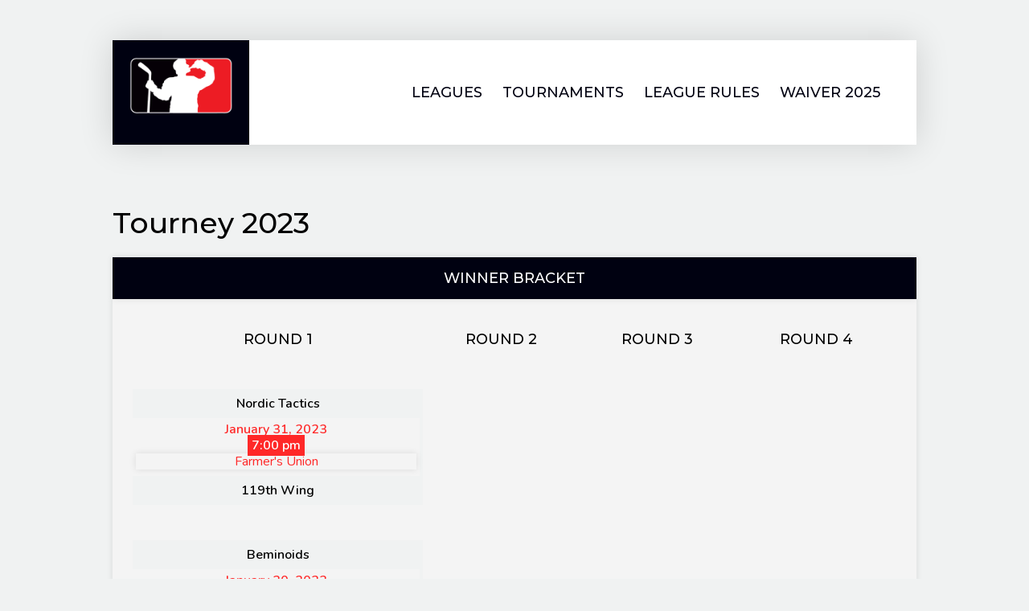

--- FILE ---
content_type: text/html; charset=UTF-8
request_url: http://www.hockeyfm.com/tourney-2023/
body_size: 8516
content:
<!DOCTYPE html>
<html lang="en">
<head>
<meta charset="UTF-8">
<meta name="viewport" content="width=device-width, initial-scale=1">
<link rel="profile" href="http://gmpg.org/xfn/11">
<link rel="pingback" href="http://www.hockeyfm.com/xmlrpc.php">
<title>Tourney 2023 &#8211; HockeyFM</title>
<meta name='robots' content='max-image-preview:large' />
<link rel='dns-prefetch' href='//fonts.googleapis.com' />
<link rel="alternate" type="application/rss+xml" title="HockeyFM &raquo; Feed" href="http://www.hockeyfm.com/feed/" />
<link rel="alternate" type="application/rss+xml" title="HockeyFM &raquo; Comments Feed" href="http://www.hockeyfm.com/comments/feed/" />
<script type="text/javascript">
/* <![CDATA[ */
window._wpemojiSettings = {"baseUrl":"https:\/\/s.w.org\/images\/core\/emoji\/15.0.3\/72x72\/","ext":".png","svgUrl":"https:\/\/s.w.org\/images\/core\/emoji\/15.0.3\/svg\/","svgExt":".svg","source":{"concatemoji":"http:\/\/www.hockeyfm.com\/wp-includes\/js\/wp-emoji-release.min.js?ver=6.6.4"}};
/*! This file is auto-generated */
!function(i,n){var o,s,e;function c(e){try{var t={supportTests:e,timestamp:(new Date).valueOf()};sessionStorage.setItem(o,JSON.stringify(t))}catch(e){}}function p(e,t,n){e.clearRect(0,0,e.canvas.width,e.canvas.height),e.fillText(t,0,0);var t=new Uint32Array(e.getImageData(0,0,e.canvas.width,e.canvas.height).data),r=(e.clearRect(0,0,e.canvas.width,e.canvas.height),e.fillText(n,0,0),new Uint32Array(e.getImageData(0,0,e.canvas.width,e.canvas.height).data));return t.every(function(e,t){return e===r[t]})}function u(e,t,n){switch(t){case"flag":return n(e,"\ud83c\udff3\ufe0f\u200d\u26a7\ufe0f","\ud83c\udff3\ufe0f\u200b\u26a7\ufe0f")?!1:!n(e,"\ud83c\uddfa\ud83c\uddf3","\ud83c\uddfa\u200b\ud83c\uddf3")&&!n(e,"\ud83c\udff4\udb40\udc67\udb40\udc62\udb40\udc65\udb40\udc6e\udb40\udc67\udb40\udc7f","\ud83c\udff4\u200b\udb40\udc67\u200b\udb40\udc62\u200b\udb40\udc65\u200b\udb40\udc6e\u200b\udb40\udc67\u200b\udb40\udc7f");case"emoji":return!n(e,"\ud83d\udc26\u200d\u2b1b","\ud83d\udc26\u200b\u2b1b")}return!1}function f(e,t,n){var r="undefined"!=typeof WorkerGlobalScope&&self instanceof WorkerGlobalScope?new OffscreenCanvas(300,150):i.createElement("canvas"),a=r.getContext("2d",{willReadFrequently:!0}),o=(a.textBaseline="top",a.font="600 32px Arial",{});return e.forEach(function(e){o[e]=t(a,e,n)}),o}function t(e){var t=i.createElement("script");t.src=e,t.defer=!0,i.head.appendChild(t)}"undefined"!=typeof Promise&&(o="wpEmojiSettingsSupports",s=["flag","emoji"],n.supports={everything:!0,everythingExceptFlag:!0},e=new Promise(function(e){i.addEventListener("DOMContentLoaded",e,{once:!0})}),new Promise(function(t){var n=function(){try{var e=JSON.parse(sessionStorage.getItem(o));if("object"==typeof e&&"number"==typeof e.timestamp&&(new Date).valueOf()<e.timestamp+604800&&"object"==typeof e.supportTests)return e.supportTests}catch(e){}return null}();if(!n){if("undefined"!=typeof Worker&&"undefined"!=typeof OffscreenCanvas&&"undefined"!=typeof URL&&URL.createObjectURL&&"undefined"!=typeof Blob)try{var e="postMessage("+f.toString()+"("+[JSON.stringify(s),u.toString(),p.toString()].join(",")+"));",r=new Blob([e],{type:"text/javascript"}),a=new Worker(URL.createObjectURL(r),{name:"wpTestEmojiSupports"});return void(a.onmessage=function(e){c(n=e.data),a.terminate(),t(n)})}catch(e){}c(n=f(s,u,p))}t(n)}).then(function(e){for(var t in e)n.supports[t]=e[t],n.supports.everything=n.supports.everything&&n.supports[t],"flag"!==t&&(n.supports.everythingExceptFlag=n.supports.everythingExceptFlag&&n.supports[t]);n.supports.everythingExceptFlag=n.supports.everythingExceptFlag&&!n.supports.flag,n.DOMReady=!1,n.readyCallback=function(){n.DOMReady=!0}}).then(function(){return e}).then(function(){var e;n.supports.everything||(n.readyCallback(),(e=n.source||{}).concatemoji?t(e.concatemoji):e.wpemoji&&e.twemoji&&(t(e.twemoji),t(e.wpemoji)))}))}((window,document),window._wpemojiSettings);
/* ]]> */
</script>
<style id='wp-emoji-styles-inline-css' type='text/css'>

	img.wp-smiley, img.emoji {
		display: inline !important;
		border: none !important;
		box-shadow: none !important;
		height: 1em !important;
		width: 1em !important;
		margin: 0 0.07em !important;
		vertical-align: -0.1em !important;
		background: none !important;
		padding: 0 !important;
	}
</style>
<link rel='stylesheet' id='wp-block-library-css' href='http://www.hockeyfm.com/wp-includes/css/dist/block-library/style.min.css?ver=6.6.4' type='text/css' media='all' />
<style id='classic-theme-styles-inline-css' type='text/css'>
/*! This file is auto-generated */
.wp-block-button__link{color:#fff;background-color:#32373c;border-radius:9999px;box-shadow:none;text-decoration:none;padding:calc(.667em + 2px) calc(1.333em + 2px);font-size:1.125em}.wp-block-file__button{background:#32373c;color:#fff;text-decoration:none}
</style>
<style id='global-styles-inline-css' type='text/css'>
:root{--wp--preset--aspect-ratio--square: 1;--wp--preset--aspect-ratio--4-3: 4/3;--wp--preset--aspect-ratio--3-4: 3/4;--wp--preset--aspect-ratio--3-2: 3/2;--wp--preset--aspect-ratio--2-3: 2/3;--wp--preset--aspect-ratio--16-9: 16/9;--wp--preset--aspect-ratio--9-16: 9/16;--wp--preset--color--black: #000000;--wp--preset--color--cyan-bluish-gray: #abb8c3;--wp--preset--color--white: #ffffff;--wp--preset--color--pale-pink: #f78da7;--wp--preset--color--vivid-red: #cf2e2e;--wp--preset--color--luminous-vivid-orange: #ff6900;--wp--preset--color--luminous-vivid-amber: #fcb900;--wp--preset--color--light-green-cyan: #7bdcb5;--wp--preset--color--vivid-green-cyan: #00d084;--wp--preset--color--pale-cyan-blue: #8ed1fc;--wp--preset--color--vivid-cyan-blue: #0693e3;--wp--preset--color--vivid-purple: #9b51e0;--wp--preset--gradient--vivid-cyan-blue-to-vivid-purple: linear-gradient(135deg,rgba(6,147,227,1) 0%,rgb(155,81,224) 100%);--wp--preset--gradient--light-green-cyan-to-vivid-green-cyan: linear-gradient(135deg,rgb(122,220,180) 0%,rgb(0,208,130) 100%);--wp--preset--gradient--luminous-vivid-amber-to-luminous-vivid-orange: linear-gradient(135deg,rgba(252,185,0,1) 0%,rgba(255,105,0,1) 100%);--wp--preset--gradient--luminous-vivid-orange-to-vivid-red: linear-gradient(135deg,rgba(255,105,0,1) 0%,rgb(207,46,46) 100%);--wp--preset--gradient--very-light-gray-to-cyan-bluish-gray: linear-gradient(135deg,rgb(238,238,238) 0%,rgb(169,184,195) 100%);--wp--preset--gradient--cool-to-warm-spectrum: linear-gradient(135deg,rgb(74,234,220) 0%,rgb(151,120,209) 20%,rgb(207,42,186) 40%,rgb(238,44,130) 60%,rgb(251,105,98) 80%,rgb(254,248,76) 100%);--wp--preset--gradient--blush-light-purple: linear-gradient(135deg,rgb(255,206,236) 0%,rgb(152,150,240) 100%);--wp--preset--gradient--blush-bordeaux: linear-gradient(135deg,rgb(254,205,165) 0%,rgb(254,45,45) 50%,rgb(107,0,62) 100%);--wp--preset--gradient--luminous-dusk: linear-gradient(135deg,rgb(255,203,112) 0%,rgb(199,81,192) 50%,rgb(65,88,208) 100%);--wp--preset--gradient--pale-ocean: linear-gradient(135deg,rgb(255,245,203) 0%,rgb(182,227,212) 50%,rgb(51,167,181) 100%);--wp--preset--gradient--electric-grass: linear-gradient(135deg,rgb(202,248,128) 0%,rgb(113,206,126) 100%);--wp--preset--gradient--midnight: linear-gradient(135deg,rgb(2,3,129) 0%,rgb(40,116,252) 100%);--wp--preset--font-size--small: 13px;--wp--preset--font-size--medium: 20px;--wp--preset--font-size--large: 36px;--wp--preset--font-size--x-large: 42px;--wp--preset--spacing--20: 0.44rem;--wp--preset--spacing--30: 0.67rem;--wp--preset--spacing--40: 1rem;--wp--preset--spacing--50: 1.5rem;--wp--preset--spacing--60: 2.25rem;--wp--preset--spacing--70: 3.38rem;--wp--preset--spacing--80: 5.06rem;--wp--preset--shadow--natural: 6px 6px 9px rgba(0, 0, 0, 0.2);--wp--preset--shadow--deep: 12px 12px 50px rgba(0, 0, 0, 0.4);--wp--preset--shadow--sharp: 6px 6px 0px rgba(0, 0, 0, 0.2);--wp--preset--shadow--outlined: 6px 6px 0px -3px rgba(255, 255, 255, 1), 6px 6px rgba(0, 0, 0, 1);--wp--preset--shadow--crisp: 6px 6px 0px rgba(0, 0, 0, 1);}:where(.is-layout-flex){gap: 0.5em;}:where(.is-layout-grid){gap: 0.5em;}body .is-layout-flex{display: flex;}.is-layout-flex{flex-wrap: wrap;align-items: center;}.is-layout-flex > :is(*, div){margin: 0;}body .is-layout-grid{display: grid;}.is-layout-grid > :is(*, div){margin: 0;}:where(.wp-block-columns.is-layout-flex){gap: 2em;}:where(.wp-block-columns.is-layout-grid){gap: 2em;}:where(.wp-block-post-template.is-layout-flex){gap: 1.25em;}:where(.wp-block-post-template.is-layout-grid){gap: 1.25em;}.has-black-color{color: var(--wp--preset--color--black) !important;}.has-cyan-bluish-gray-color{color: var(--wp--preset--color--cyan-bluish-gray) !important;}.has-white-color{color: var(--wp--preset--color--white) !important;}.has-pale-pink-color{color: var(--wp--preset--color--pale-pink) !important;}.has-vivid-red-color{color: var(--wp--preset--color--vivid-red) !important;}.has-luminous-vivid-orange-color{color: var(--wp--preset--color--luminous-vivid-orange) !important;}.has-luminous-vivid-amber-color{color: var(--wp--preset--color--luminous-vivid-amber) !important;}.has-light-green-cyan-color{color: var(--wp--preset--color--light-green-cyan) !important;}.has-vivid-green-cyan-color{color: var(--wp--preset--color--vivid-green-cyan) !important;}.has-pale-cyan-blue-color{color: var(--wp--preset--color--pale-cyan-blue) !important;}.has-vivid-cyan-blue-color{color: var(--wp--preset--color--vivid-cyan-blue) !important;}.has-vivid-purple-color{color: var(--wp--preset--color--vivid-purple) !important;}.has-black-background-color{background-color: var(--wp--preset--color--black) !important;}.has-cyan-bluish-gray-background-color{background-color: var(--wp--preset--color--cyan-bluish-gray) !important;}.has-white-background-color{background-color: var(--wp--preset--color--white) !important;}.has-pale-pink-background-color{background-color: var(--wp--preset--color--pale-pink) !important;}.has-vivid-red-background-color{background-color: var(--wp--preset--color--vivid-red) !important;}.has-luminous-vivid-orange-background-color{background-color: var(--wp--preset--color--luminous-vivid-orange) !important;}.has-luminous-vivid-amber-background-color{background-color: var(--wp--preset--color--luminous-vivid-amber) !important;}.has-light-green-cyan-background-color{background-color: var(--wp--preset--color--light-green-cyan) !important;}.has-vivid-green-cyan-background-color{background-color: var(--wp--preset--color--vivid-green-cyan) !important;}.has-pale-cyan-blue-background-color{background-color: var(--wp--preset--color--pale-cyan-blue) !important;}.has-vivid-cyan-blue-background-color{background-color: var(--wp--preset--color--vivid-cyan-blue) !important;}.has-vivid-purple-background-color{background-color: var(--wp--preset--color--vivid-purple) !important;}.has-black-border-color{border-color: var(--wp--preset--color--black) !important;}.has-cyan-bluish-gray-border-color{border-color: var(--wp--preset--color--cyan-bluish-gray) !important;}.has-white-border-color{border-color: var(--wp--preset--color--white) !important;}.has-pale-pink-border-color{border-color: var(--wp--preset--color--pale-pink) !important;}.has-vivid-red-border-color{border-color: var(--wp--preset--color--vivid-red) !important;}.has-luminous-vivid-orange-border-color{border-color: var(--wp--preset--color--luminous-vivid-orange) !important;}.has-luminous-vivid-amber-border-color{border-color: var(--wp--preset--color--luminous-vivid-amber) !important;}.has-light-green-cyan-border-color{border-color: var(--wp--preset--color--light-green-cyan) !important;}.has-vivid-green-cyan-border-color{border-color: var(--wp--preset--color--vivid-green-cyan) !important;}.has-pale-cyan-blue-border-color{border-color: var(--wp--preset--color--pale-cyan-blue) !important;}.has-vivid-cyan-blue-border-color{border-color: var(--wp--preset--color--vivid-cyan-blue) !important;}.has-vivid-purple-border-color{border-color: var(--wp--preset--color--vivid-purple) !important;}.has-vivid-cyan-blue-to-vivid-purple-gradient-background{background: var(--wp--preset--gradient--vivid-cyan-blue-to-vivid-purple) !important;}.has-light-green-cyan-to-vivid-green-cyan-gradient-background{background: var(--wp--preset--gradient--light-green-cyan-to-vivid-green-cyan) !important;}.has-luminous-vivid-amber-to-luminous-vivid-orange-gradient-background{background: var(--wp--preset--gradient--luminous-vivid-amber-to-luminous-vivid-orange) !important;}.has-luminous-vivid-orange-to-vivid-red-gradient-background{background: var(--wp--preset--gradient--luminous-vivid-orange-to-vivid-red) !important;}.has-very-light-gray-to-cyan-bluish-gray-gradient-background{background: var(--wp--preset--gradient--very-light-gray-to-cyan-bluish-gray) !important;}.has-cool-to-warm-spectrum-gradient-background{background: var(--wp--preset--gradient--cool-to-warm-spectrum) !important;}.has-blush-light-purple-gradient-background{background: var(--wp--preset--gradient--blush-light-purple) !important;}.has-blush-bordeaux-gradient-background{background: var(--wp--preset--gradient--blush-bordeaux) !important;}.has-luminous-dusk-gradient-background{background: var(--wp--preset--gradient--luminous-dusk) !important;}.has-pale-ocean-gradient-background{background: var(--wp--preset--gradient--pale-ocean) !important;}.has-electric-grass-gradient-background{background: var(--wp--preset--gradient--electric-grass) !important;}.has-midnight-gradient-background{background: var(--wp--preset--gradient--midnight) !important;}.has-small-font-size{font-size: var(--wp--preset--font-size--small) !important;}.has-medium-font-size{font-size: var(--wp--preset--font-size--medium) !important;}.has-large-font-size{font-size: var(--wp--preset--font-size--large) !important;}.has-x-large-font-size{font-size: var(--wp--preset--font-size--x-large) !important;}
:where(.wp-block-post-template.is-layout-flex){gap: 1.25em;}:where(.wp-block-post-template.is-layout-grid){gap: 1.25em;}
:where(.wp-block-columns.is-layout-flex){gap: 2em;}:where(.wp-block-columns.is-layout-grid){gap: 2em;}
:root :where(.wp-block-pullquote){font-size: 1.5em;line-height: 1.6;}
</style>
<link rel='stylesheet' id='dashicons-css' href='http://www.hockeyfm.com/wp-includes/css/dashicons.min.css?ver=6.6.4' type='text/css' media='all' />
<link rel='stylesheet' id='sportspress-general-css' href='//www.hockeyfm.com/wp-content/plugins/sportspress-pro/includes/sportspress/assets/css/sportspress.css?ver=2.7.8' type='text/css' media='all' />
<link rel='stylesheet' id='sportspress-icons-css' href='//www.hockeyfm.com/wp-content/plugins/sportspress-pro/includes/sportspress/assets/css/icons.css?ver=2.7' type='text/css' media='all' />
<link rel='stylesheet' id='sportspress-league-menu-css' href='//www.hockeyfm.com/wp-content/plugins/sportspress-pro/includes/sportspress-league-menu/css/sportspress-league-menu.css?ver=2.1.2' type='text/css' media='all' />
<link rel='stylesheet' id='sportspress-event-statistics-css' href='//www.hockeyfm.com/wp-content/plugins/sportspress-pro/includes/sportspress-match-stats/css/sportspress-match-stats.css?ver=2.2' type='text/css' media='all' />
<link rel='stylesheet' id='sportspress-results-matrix-css' href='//www.hockeyfm.com/wp-content/plugins/sportspress-pro/includes/sportspress-results-matrix/css/sportspress-results-matrix.css?ver=2.6.9' type='text/css' media='all' />
<link rel='stylesheet' id='sportspress-scoreboard-css' href='//www.hockeyfm.com/wp-content/plugins/sportspress-pro/includes/sportspress-scoreboard/css/sportspress-scoreboard.css?ver=2.6.11' type='text/css' media='all' />
<link rel='stylesheet' id='sportspress-scoreboard-ltr-css' href='//www.hockeyfm.com/wp-content/plugins/sportspress-pro/includes/sportspress-scoreboard/css/sportspress-scoreboard-ltr.css?ver=2.6.11' type='text/css' media='all' />
<link rel='stylesheet' id='sportspress-sponsors-css' href='//www.hockeyfm.com/wp-content/plugins/sportspress-pro/includes/sportspress-sponsors/css/sportspress-sponsors.css?ver=2.6.15' type='text/css' media='all' />
<link rel='stylesheet' id='sportspress-timelines-css' href='//www.hockeyfm.com/wp-content/plugins/sportspress-pro/includes/sportspress-timelines/css/sportspress-timelines.css?ver=2.6' type='text/css' media='all' />
<link rel='stylesheet' id='sportspress-tournaments-css' href='//www.hockeyfm.com/wp-content/plugins/sportspress-pro/includes/sportspress-tournaments/css/sportspress-tournaments.css?ver=2.6.21' type='text/css' media='all' />
<link rel='stylesheet' id='sportspress-tournaments-ltr-css' href='//www.hockeyfm.com/wp-content/plugins/sportspress-pro/includes/sportspress-tournaments/css/sportspress-tournaments-ltr.css?ver=2.6.21' type='text/css' media='all' />
<link rel='stylesheet' id='jquery-bracket-css' href='//www.hockeyfm.com/wp-content/plugins/sportspress-pro/includes/sportspress-tournaments/css/jquery.bracket.min.css?ver=0.11.0' type='text/css' media='all' />
<link rel='stylesheet' id='sportspress-twitter-css' href='//www.hockeyfm.com/wp-content/plugins/sportspress-pro/includes/sportspress-twitter/css/sportspress-twitter.css?ver=2.1.2' type='text/css' media='all' />
<link rel='stylesheet' id='sportspress-user-scores-css' href='//www.hockeyfm.com/wp-content/plugins/sportspress-pro/includes/sportspress-user-scores/css/sportspress-user-scores.css?ver=2.3' type='text/css' media='all' />
<link rel='stylesheet' id='mega-slider-style-css' href='http://www.hockeyfm.com/wp-content/themes/boxseat/plugins/mega-slider/assets/css/mega-slider.css?ver=1.0' type='text/css' media='all' />
<link rel='stylesheet' id='news-widget-style-css' href='http://www.hockeyfm.com/wp-content/themes/boxseat/plugins/news-widget/assets/css/news-widget.css?ver=1.0' type='text/css' media='all' />
<link rel='stylesheet' id='social-sidebar-icons-css' href='http://www.hockeyfm.com/wp-content/themes/boxseat/plugins/social-sidebar/assets/css/social-sidebar-icons.css?ver=1.0' type='text/css' media='all' />
<link rel='stylesheet' id='social-sidebar-css' href='http://www.hockeyfm.com/wp-content/themes/boxseat/plugins/social-sidebar/assets/css/social-sidebar.css?ver=1.0' type='text/css' media='all' />
<link rel='stylesheet' id='social-sidebar-classic-css' href='http://www.hockeyfm.com/wp-content/themes/boxseat/plugins/social-sidebar/assets/css/skins/classic.css?ver=1.0' type='text/css' media='all' />
<link rel='stylesheet' id='rookie-lato-css' href='//fonts.googleapis.com/css?family=Lato%3A400%2C700%2C400italic%2C700italic&#038;subset=latin-ext&#038;ver=6.6.4' type='text/css' media='all' />
<link rel='stylesheet' id='rookie-framework-style-css' href='http://www.hockeyfm.com/wp-content/themes/boxseat/framework.css?ver=6.6.4' type='text/css' media='all' />
<link rel='stylesheet' id='rookie-style-css' href='http://www.hockeyfm.com/wp-content/themes/boxseat/style.css?ver=6.6.4' type='text/css' media='all' />
<link rel='stylesheet' id='boxseat-montserrat-css' href='//fonts.googleapis.com/css?family=Montserrat%3A500&#038;ver=6.6.4' type='text/css' media='all' />
<link rel='stylesheet' id='boxseat-nunito-css' href='//fonts.googleapis.com/css?family=Nunito%3A400%2C600&#038;ver=6.6.4' type='text/css' media='all' />
<link rel='stylesheet' id='boxseat-icons-css' href='http://www.hockeyfm.com/wp-content/themes/boxseat/icons.css?ver=6.6.4' type='text/css' media='all' />
<style type="text/css"></style>		<style type="text/css"> /* Boxseat Custom Layout */
		@media screen and (min-width: 1025px) {
			.header-inner, .site-widget-region, .info-area, .content-wrapper {
				width: 1000px; }
			.footer-area {
				width: 1050px; }
		}
		</style>
				<style type="text/css"> /* Customized Colors */
		.site-title {
			color: #blank; }
		.header-area,
		.sp-tab-menu-item-active a {
			background-color: #f0f2f2 }
		.site-widgets {
    	background: linear-gradient(rgba(240, 242, 242, 0.9), rgb(240, 242, 242)); }
		</style>
				<style type="text/css"> /* Frontend CSS */
		.sp-template,
		.sp-calendar-wrapper,
		.single-sp_event .sp-table-caption,
		.sp-event-venue-address-row, .sp-event-venue-address-row td,
		.sp-event-calendar caption,
		.sp-template-countdown time span,
		.widget_sp_countdown .sp-table-caption,
		.sp_player .sp-section-content-details,
		.sp_staff .sp-section-content-details,
		.sp-tournament-bracket,
		.sp-tournament-bracket th,
		.sp-template-event-statistics,
		.sp-event-statistics,
		.news-widget__post__link a,
		.more-link,
		.mega-slider,
		.mega-slider__row {
			background: #f4f4f4; }

		.sp-statistic-label:before {
			border-top: 5px solid #f4f4f4; }

		.mega-slider__row:last-child {
			border-color: 5px solid #f4f4f4; }

		body {
			color: #000000; }

		a:hover,
		.sp-template,
		.search-form .search-submit:hover,
		.widget_calendar #prev a:hover:before,
		.sp-template-event-calendar #prev a:hover:before,
		.widget_calendar #next a:hover:before,
		.sp-template-event-calendar #next a:hover:before,
		.sp-tab-menu-item-active a,
		.single-sp_event .sp-table-caption,
		.sp-event-list .data-article a,
		.sp-event-list .data-venue a,
		.sp-event-calendar caption,
		.sp-event-blocks .sp-event-title a,
		.sp-template-countdown time span,
		.widget_sp_countdown .sp-table-caption,
		.sp-profile-selector,
		.sp-tournament-bracket .sp-team-name,
		.sp-tournament-bracket th,
		.entry-title a {
			color: #000000; }

		button,
		input[type="button"],
		input[type="reset"],
		input[type="submit"],
		.gallery dd,
		.gallery dd.has-number,
		.gallery dd strong,
		.single-sp_player .entry-header .entry-title strong,
		.widget_calendar #today,
		.sp-template-event-calendar #today,
		.widget_calendar #today a,
		.sp-template-event-calendar #today a,
		.sp-view-all-link,
		.sp-view-all-link a,
		.single-sp_event .sp-event-venue th,
		.single-sp_event .sp-event-venue th a,
		.sp-event-performance-tables .sp-table-caption,
		.sp-event-logos .sp-team-logo .sp-team-result,
		.sp-event-blocks .sp-result,
		.sp-template-event-logos .sp-team-result,
		.sp-template-countdown .event-name a,
		.sp-template-countdown h5,
		.sp-template-tournament-bracket .sp-result,
		.sp-tournament-bracket .sp-heading,
		.sp-tournament-bracket .sp-heading:hover,
		.news-widget__post__link a:hover,
		.sp-table-wrapper .dataTables_paginate .current {
			color: #ffffff; }

		a,
		.site-info .site-copyright,
		.search-form .search-submit,
		.widget_calendar #prev a:before,
		.sp-template-event-calendar #prev a:before,
		.widget_calendar #next a:before,
		.sp-template-event-calendar #next a:before,
		.sp-event-blocks .sp-event-league,
		.sp-event-blocks .sp-event-season,
		.sp-event-blocks .sp-event-venue,
		.sp-template-details dd,
		.sp-statistic-label,
		.sp-header-scoreboard .sp-highlight,
		.sp-scoreboard-nav,
		.news-widget__post__link a,
		.more-link {
			color: #ff2828; }

		button,
		input[type="button"],
		input[type="reset"],
		input[type="submit"],
		.widget_calendar #today,
		.sp-template-event-calendar #today,
		.sp-view-all-link,
		.single-sp_event .sp-event-venue th,
		.sp-event-performance-tables .sp-table-caption,
		.sp-event-logos .sp-team-logo .sp-team-result,
		.sp-event-blocks .sp-result,
		.sp-template-event-logos .sp-team-result,
		.sp-template-countdown,
		.sp-template-tournament-bracket .sp-result,
		.gallery dd strong,
		.sp-tournament-bracket .sp-heading,
		.sp-tournament-bracket .sp-heading:hover,
		.sp-statistic-bar-fill,
		.news-widget__post__link a:hover,
		.mega-slider__row--active,
		.mega-slider__row--active:hover,
		.mega-slider__row--active:last-child,
		.single-sp_player .entry-header .entry-title strong,
		.sp-table-wrapper .dataTables_paginate .current {
			background: #ff2828; }

		.main-navigation .current-menu-item > a,
		.main-navigation .current-menu-parent > a,
		.main-navigation .current-menu-ancestor > a,
		.main-navigation .current_page_item > a,
		.main-navigation .current_page_parent > a,
		.main-navigation .current_page_ancestor > a,
		.main-navigation .current-menu-item:hover > a,
		.main-navigation .current-menu-parent:hover > a,
		.main-navigation .current-menu-ancestor:hover > a,
		.main-navigation .current_page_item:hover > a,
		.main-navigation .current_page_parent:hover > a,
		.main-navigation .current_page_ancestor:hover > a {
    	box-shadow: inset 0 -8px 0 0 #ff2828; }

    .mega-slider__row--active,
		.mega-slider__row--active:hover,
		.mega-slider__row--active:last-child {
    	border-color: #ff2828; }

    .sp-total-row td {
    	background: rgba(255, 40, 40, 0.1); }

		.sp-tournament-bracket .sp-team-name {
			background: #f0f2f2; }

		.sp-tournament-bracket .sp-team .sp-team-name:before {
			border-left-color: #f0f2f2; }

		.sp-tournament-bracket .sp-event {
			border-right-color: #f0f2f2; }

		.sp-tournament-bracket .sp-event-flip {
		   border-left: 4px solid #f0f2f2 !important; }

		.sp-tournament-bracket .sp-team-flip .sp-team-name:before {
		   border-right: 5px solid #f0f2f2 !important; }

		.sp-template-logo,
		.sp-template-gallery,
		.sp-template-event-calendar,
		.sp-template-event-logos,
		.sp-template-event-video,
		.sp-template-profile-selector {
			background: none !important; }

		
		</style>
		<script type="text/javascript" src="http://www.hockeyfm.com/wp-includes/js/jquery/jquery.min.js?ver=3.7.1" id="jquery-core-js"></script>
<script type="text/javascript" src="http://www.hockeyfm.com/wp-includes/js/jquery/jquery-migrate.min.js?ver=3.4.1" id="jquery-migrate-js"></script>
<script type="text/javascript" src="http://www.hockeyfm.com/wp-content/plugins/sportspress-pro/includes/sportspress-facebook/js/sportspress-facebook-sdk.js?ver=2.11" id="sportspress-facebook-sdk-js"></script>
<script type="text/javascript" src="http://www.hockeyfm.com/wp-content/plugins/sportspress-pro/includes/sportspress-tournaments/js/jquery.bracket.min.js?ver=0.11.0" id="jquery-bracket-js"></script>
<link rel="https://api.w.org/" href="http://www.hockeyfm.com/wp-json/" /><link rel="alternate" title="JSON" type="application/json" href="http://www.hockeyfm.com/wp-json/wp/v2/pages/1158" /><link rel="EditURI" type="application/rsd+xml" title="RSD" href="http://www.hockeyfm.com/xmlrpc.php?rsd" />
<meta name="generator" content="WordPress 6.6.4" />
<meta name="generator" content="SportsPress 2.7.8" />
<meta name="generator" content="SportsPress Pro 2.7.8" />
<link rel="canonical" href="http://www.hockeyfm.com/tourney-2023/" />
<link rel='shortlink' href='http://www.hockeyfm.com/?p=1158' />
<link rel="alternate" title="oEmbed (JSON)" type="application/json+oembed" href="http://www.hockeyfm.com/wp-json/oembed/1.0/embed?url=http%3A%2F%2Fwww.hockeyfm.com%2Ftourney-2023%2F" />
<link rel="alternate" title="oEmbed (XML)" type="text/xml+oembed" href="http://www.hockeyfm.com/wp-json/oembed/1.0/embed?url=http%3A%2F%2Fwww.hockeyfm.com%2Ftourney-2023%2F&#038;format=xml" />
<link rel="icon" href="http://www.hockeyfm.com/wp-content/uploads/2020/09/cropped-beerLeagueLogobr-32x32.png" sizes="32x32" />
<link rel="icon" href="http://www.hockeyfm.com/wp-content/uploads/2020/09/cropped-beerLeagueLogobr-192x192.png" sizes="192x192" />
<link rel="apple-touch-icon" href="http://www.hockeyfm.com/wp-content/uploads/2020/09/cropped-beerLeagueLogobr-180x180.png" />
<meta name="msapplication-TileImage" content="http://www.hockeyfm.com/wp-content/uploads/2020/09/cropped-beerLeagueLogobr-270x270.png" />
</head>

<body class="page-template page-template-template-fullwidth page-template-template-fullwidth-php page page-id-1158">
<div class="sp-header"></div>
<div id="page" class="hfeed site">
  <a class="skip-link screen-reader-text" href="#content">Skip to content</a>

  <header id="masthead" class="site-header" role="banner">
    <div class="header-wrapper">
      		<div class="header-area header-area-custom header-area-has-logo" style="background-image: url(http://www.hockeyfm.com/wp-content/uploads/2023/11/cropped-Ice-time-adult-hockey-3.jpg);">
					<div class="header-inner">
				<div class="site-branding">
		<div class="site-identity">
						<a class="site-logo" href="http://www.hockeyfm.com/" rel="home"><img src="http://www.hockeyfm.com/wp-content/uploads/2020/09/beerLeagueLogobr.png" alt="HockeyFM"></a>
								</div>
	</div><!-- .site-branding -->
		<div class="site-menu">
		<nav id="site-navigation" class="main-navigation" role="navigation">
			<button class="menu-toggle" aria-controls="menu" aria-expanded="false"><span class="dashicons dashicons-menu"></span></button>
			<div class="menu-primary-menu-container"><ul id="menu-primary-menu" class="menu"><li id="menu-item-1865" class="menu-item menu-item-type-post_type menu-item-object-page menu-item-has-children menu-item-1865"><a href="http://www.hockeyfm.com/leagues/">Leagues</a>
<ul class="sub-menu">
	<li id="menu-item-1866" class="menu-item menu-item-type-post_type menu-item-object-page menu-item-1866"><a href="http://www.hockeyfm.com/wednesday-league-25/">Wednesday League</a></li>
	<li id="menu-item-93" class="menu-item menu-item-type-post_type menu-item-object-page menu-item-93"><a href="http://www.hockeyfm.com/sunday-mens-league-fargo/">Sunday League</a></li>
</ul>
</li>
<li id="menu-item-318" class="menu-item menu-item-type-post_type menu-item-object-page menu-item-has-children menu-item-318"><a href="http://www.hockeyfm.com/tournaments/">Tournaments</a>
<ul class="sub-menu">
	<li id="menu-item-1691" class="menu-item menu-item-type-post_type menu-item-object-page menu-item-1691"><a href="http://www.hockeyfm.com/metro-merchant-2024/">Metro Merchant 2024</a></li>
</ul>
</li>
<li id="menu-item-120" class="menu-item menu-item-type-post_type menu-item-object-page menu-item-120"><a href="http://www.hockeyfm.com/league-rules-2021-22/">League Rules</a></li>
<li id="menu-item-700" class="menu-item menu-item-type-post_type menu-item-object-page menu-item-has-children menu-item-700"><a href="http://www.hockeyfm.com/waiver/">Waiver 2025</a>
<ul class="sub-menu">
	<li id="menu-item-1451" class="menu-item menu-item-type-post_type menu-item-object-page menu-item-1451"><a href="http://www.hockeyfm.com/waiversunday/">Waiver Sunday</a></li>
</ul>
</li>
</ul></div>					</nav><!-- #site-navigation -->
	</div><!-- .site-menu -->
			</div><!-- .header-inner -->
			</div><!-- .header-area -->
	    </div><!-- .header-wrapper -->
  </header><!-- #masthead -->

  <div id="content" class="site-content">
    <div class="content-wrapper">
      
	<div id="primary" class="content-area content-area-full-width">
		<main id="main" class="site-main" role="main">

			
				
<article id="post-1158" class="post-1158 page type-page status-publish hentry">
	<header class="entry-header">
				
		<h1 class="entry-title">Tourney 2023</h1>	</header><!-- .entry-header -->

	<div class="entry-content">
		<div class="sportspress"><h4 class="sp-table-caption">Winner Bracket</h4>		<div class="sp-template sp-template-tournament-bracket sp-tournament-bracket-double">
			<table class="sp-data-table sp-tournament-bracket sp-scrollable-table">
	<thead>
		<tr>
							<th>
					Round 1				</th>
							<th>
					Round 2				</th>
							<th>
					Round 3				</th>
							<th>
					Round 4				</th>
					</tr>
	</thead>
	<tbody>
					<tr>
				<td rowspan="1" class="sp-team sp-home-team sp-first-round"><a href="http://www.hockeyfm.com/team/nordic-tactics/" class="sp-team-name sp-highlight" data-team="75">Nordic Tactics</a></td><td rowspan="2">&nbsp;</td><td rowspan="5">&nbsp;</td><td rowspan="11">&nbsp;</td>			</tr>
					<tr>
				<td rowspan="3" class="sp-event sp-first-round "><a href="http://www.hockeyfm.com/event/brewtus-brickhouse-vs-119th-wing-2/" class="sp-event-title" title="Brewtus – Brickhouse vs 119th Wing"><div class="sp-event-date">January 31, 2023</div><div class="sp-event-main"><span class="sp-result">7:00 pm</span></div><div class="sp-event-venue">Farmer's Union</div></a></td>			</tr>
					<tr>
				<td rowspan="1">&nbsp;</td>			</tr>
					<tr>
				<td rowspan="5">&nbsp;</td>			</tr>
					<tr>
				<td rowspan="1" class="sp-team sp-away-team sp-first-round"><a href="http://www.hockeyfm.com/team/119th-wing/" class="sp-team-name sp-highlight" data-team="693">119th Wing</a></td>			</tr>
					<tr>
				<td rowspan="1">&nbsp;</td><td rowspan="1">&nbsp;</td>			</tr>
					<tr>
				<td rowspan="1" class="sp-team sp-home-team sp-first-round"><a href="http://www.hockeyfm.com/team/beminoids/" class="sp-team-name sp-highlight" data-team="694">Beminoids</a></td><td rowspan="11">&nbsp;</td>			</tr>
					<tr>
				<td rowspan="3" class="sp-event sp-first-round "><a href="http://www.hockeyfm.com/event/beminoids-vs-brewtus-abm/" class="sp-event-title" title="Beminoids vs Brewtus / ABM"><div class="sp-event-date">January 30, 2023</div><div class="sp-event-main"><span class="sp-result">10:12 am</span></div></a></td>			</tr>
					<tr>
				<td rowspan="1">&nbsp;</td>			</tr>
					<tr>
				<td rowspan="5">&nbsp;</td>			</tr>
					<tr>
				<td rowspan="1" class="sp-team sp-away-team sp-first-round"><a href="http://www.hockeyfm.com/team/eidenshink-cleaning/" class="sp-team-name sp-highlight" data-team="150">Eidenshink Cleaning</a></td>			</tr>
					<tr>
				<td rowspan="1">&nbsp;</td><td rowspan="1">&nbsp;</td>			</tr>
					<tr>
				<td rowspan="1" class="sp-team sp-home-team sp-first-round"><span class="sp-team-name sp-highlight">&nbsp;</span></td><td rowspan="23">&nbsp;</td>			</tr>
					<tr>
				<td rowspan="3" class="sp-event sp-first-round "><span class="sp-event-title" title="Event">&nbsp;</span></td>			</tr>
					<tr>
				<td rowspan="1">&nbsp;</td>			</tr>
					<tr>
				<td rowspan="5">&nbsp;</td>			</tr>
					<tr>
				<td rowspan="1" class="sp-team sp-away-team sp-first-round"><span class="sp-team-name sp-highlight">&nbsp;</span></td>			</tr>
					<tr>
				<td rowspan="1">&nbsp;</td><td rowspan="1">&nbsp;</td>			</tr>
					<tr>
				<td rowspan="1" class="sp-team sp-home-team sp-first-round"><span class="sp-team-name sp-highlight">&nbsp;</span></td><td rowspan="11">&nbsp;</td>			</tr>
					<tr>
				<td rowspan="3" class="sp-event sp-first-round "><span class="sp-event-title" title="Event">&nbsp;</span></td>			</tr>
					<tr>
				<td rowspan="1">&nbsp;</td>			</tr>
					<tr>
				<td rowspan="5">&nbsp;</td>			</tr>
					<tr>
				<td rowspan="1" class="sp-team sp-away-team sp-first-round"><span class="sp-team-name sp-highlight">&nbsp;</span></td>			</tr>
					<tr>
				<td rowspan="1">&nbsp;</td>			</tr>
					<tr>
				<td rowspan="1" class="sp-team sp-home-team sp-first-round"><span class="sp-team-name sp-highlight">&nbsp;</span></td>			</tr>
					<tr>
				<td rowspan="3" class="sp-event sp-first-round "><span class="sp-event-title" title="Event">&nbsp;</span></td>			</tr>
					<tr>
				<td rowspan="1">&nbsp;</td>			</tr>
					<tr>
				<td rowspan="5">&nbsp;</td>			</tr>
					<tr>
				<td rowspan="1" class="sp-team sp-away-team sp-first-round"><span class="sp-team-name sp-highlight">&nbsp;</span></td>			</tr>
					<tr>
				<td rowspan="1">&nbsp;</td><td rowspan="1">&nbsp;</td>			</tr>
					<tr>
				<td rowspan="1" class="sp-team sp-home-team sp-first-round"><span class="sp-team-name sp-highlight">&nbsp;</span></td><td rowspan="11">&nbsp;</td>			</tr>
					<tr>
				<td rowspan="3" class="sp-event sp-first-round "><span class="sp-event-title" title="Event">&nbsp;</span></td>			</tr>
					<tr>
				<td rowspan="1">&nbsp;</td>			</tr>
					<tr>
				<td rowspan="5">&nbsp;</td>			</tr>
					<tr>
				<td rowspan="1" class="sp-team sp-away-team sp-first-round"><span class="sp-team-name sp-highlight">&nbsp;</span></td>			</tr>
					<tr>
				<td rowspan="1">&nbsp;</td><td rowspan="1">&nbsp;</td>			</tr>
					<tr>
				<td rowspan="1" class="sp-team sp-home-team sp-first-round"><span class="sp-team-name sp-highlight">&nbsp;</span></td><td rowspan="11">&nbsp;</td>			</tr>
					<tr>
				<td rowspan="3" class="sp-event sp-first-round "><span class="sp-event-title" title="Event">&nbsp;</span></td>			</tr>
					<tr>
				<td rowspan="1">&nbsp;</td>			</tr>
					<tr>
				<td rowspan="5">&nbsp;</td>			</tr>
					<tr>
				<td rowspan="1" class="sp-team sp-away-team sp-first-round"><span class="sp-team-name sp-highlight">&nbsp;</span></td>			</tr>
					<tr>
				<td rowspan="1">&nbsp;</td><td rowspan="1">&nbsp;</td>			</tr>
					<tr>
				<td rowspan="1" class="sp-team sp-home-team sp-first-round"><span class="sp-team-name sp-highlight">&nbsp;</span></td><td rowspan="5">&nbsp;</td>			</tr>
					<tr>
				<td rowspan="3" class="sp-event sp-first-round "><span class="sp-event-title" title="Event">&nbsp;</span></td>			</tr>
					<tr>
				<td rowspan="1">&nbsp;</td>			</tr>
					<tr>
				<td rowspan="2">&nbsp;</td>			</tr>
					<tr>
				<td rowspan="1" class="sp-team sp-away-team sp-first-round"><span class="sp-team-name sp-highlight">&nbsp;</span></td>			</tr>
			</tbody>
</table>		</div>
		<h4 class="sp-table-caption">Loser Bracket</h4>		<div class="sp-template sp-template-tournament-bracket sp-tournament-bracket-double">
			<table class="sp-data-table sp-tournament-bracket sp-scrollable-table">
	<thead>
		<tr>
							<th>
					Round 1				</th>
							<th>
					Round 2				</th>
							<th>
					Round 3				</th>
							<th>
					Round 4				</th>
					</tr>
	</thead>
	<tbody>
					<tr>
				<td rowspan="1">&nbsp;</td><td rowspan="2">&nbsp;</td><td rowspan="5">&nbsp;</td><td rowspan="11">&nbsp;</td>			</tr>
					<tr>
				<td rowspan="3">&nbsp;</td>			</tr>
					<tr>
				<td rowspan="1" class="sp-team sp-home-team sp-first-round"><span class="sp-team-name sp-highlight">&nbsp;</span></td>			</tr>
					<tr>
				<td rowspan="5" class="sp-event "><span class="sp-event-title" title="Event">&nbsp;</span></td>			</tr>
					<tr>
				<td rowspan="1">&nbsp;</td>			</tr>
					<tr>
				<td rowspan="1">&nbsp;</td><td rowspan="1" class="sp-team sp-home-team"><span class="sp-team-name sp-highlight">&nbsp;</span></td>			</tr>
					<tr>
				<td rowspan="1" class="sp-team sp-home-team sp-first-round"><span class="sp-team-name sp-highlight">&nbsp;</span></td><td rowspan="11" class="sp-event "><span class="sp-event-title" title="Event">&nbsp;</span></td>			</tr>
					<tr>
				<td rowspan="3" class="sp-event sp-first-round "><span class="sp-event-title" title="Event">&nbsp;</span></td>			</tr>
					<tr>
				<td rowspan="1" class="sp-team sp-away-team"><span class="sp-team-name sp-highlight">&nbsp;</span></td>			</tr>
					<tr>
				<td rowspan="5">&nbsp;</td>			</tr>
					<tr>
				<td rowspan="1" class="sp-team sp-away-team sp-first-round"><span class="sp-team-name sp-highlight">&nbsp;</span></td>			</tr>
					<tr>
				<td rowspan="1">&nbsp;</td><td rowspan="1" class="sp-team sp-home-team sp-last-round"><span class="sp-team-name sp-highlight">&nbsp;</span></td>			</tr>
					<tr>
				<td rowspan="1">&nbsp;</td><td rowspan="23" class="sp-event sp-last-round sp-event-final"><span class="sp-event-title" title="Event">&nbsp;</span></td>			</tr>
					<tr>
				<td rowspan="3">&nbsp;</td>			</tr>
					<tr>
				<td rowspan="1" class="sp-team sp-home-team sp-first-round"><span class="sp-team-name sp-highlight">&nbsp;</span></td>			</tr>
					<tr>
				<td rowspan="5" class="sp-event "><span class="sp-event-title" title="Event">&nbsp;</span></td>			</tr>
					<tr>
				<td rowspan="1">&nbsp;</td>			</tr>
					<tr>
				<td rowspan="1">&nbsp;</td><td rowspan="1" class="sp-team sp-away-team"><span class="sp-team-name sp-highlight">&nbsp;</span></td>			</tr>
					<tr>
				<td rowspan="1" class="sp-team sp-home-team sp-first-round"><span class="sp-team-name sp-highlight">&nbsp;</span></td><td rowspan="11">&nbsp;</td>			</tr>
					<tr>
				<td rowspan="3" class="sp-event sp-first-round "><span class="sp-event-title" title="Event">&nbsp;</span></td>			</tr>
					<tr>
				<td rowspan="1" class="sp-team sp-away-team"><span class="sp-team-name sp-highlight">&nbsp;</span></td>			</tr>
					<tr>
				<td rowspan="5">&nbsp;</td>			</tr>
					<tr>
				<td rowspan="1" class="sp-team sp-away-team sp-first-round"><span class="sp-team-name sp-highlight">&nbsp;</span></td>			</tr>
					<tr>
				<td rowspan="1">&nbsp;</td>			</tr>
					<tr>
				<td rowspan="1">&nbsp;</td>			</tr>
					<tr>
				<td rowspan="3">&nbsp;</td>			</tr>
					<tr>
				<td rowspan="1" class="sp-team sp-home-team sp-first-round"><span class="sp-team-name sp-highlight">&nbsp;</span></td>			</tr>
					<tr>
				<td rowspan="5" class="sp-event "><span class="sp-event-title" title="Event">&nbsp;</span></td>			</tr>
					<tr>
				<td rowspan="1">&nbsp;</td>			</tr>
					<tr>
				<td rowspan="1">&nbsp;</td><td rowspan="1" class="sp-team sp-home-team"><span class="sp-team-name sp-highlight">&nbsp;</span></td>			</tr>
					<tr>
				<td rowspan="1" class="sp-team sp-home-team sp-first-round"><span class="sp-team-name sp-highlight">&nbsp;</span></td><td rowspan="11" class="sp-event "><span class="sp-event-title" title="Event">&nbsp;</span></td>			</tr>
					<tr>
				<td rowspan="3" class="sp-event sp-first-round "><span class="sp-event-title" title="Event">&nbsp;</span></td>			</tr>
					<tr>
				<td rowspan="1" class="sp-team sp-away-team"><span class="sp-team-name sp-highlight">&nbsp;</span></td>			</tr>
					<tr>
				<td rowspan="5">&nbsp;</td>			</tr>
					<tr>
				<td rowspan="1" class="sp-team sp-away-team sp-first-round"><span class="sp-team-name sp-highlight">&nbsp;</span></td>			</tr>
					<tr>
				<td rowspan="1">&nbsp;</td><td rowspan="1" class="sp-team sp-away-team sp-last-round"><span class="sp-team-name sp-highlight">&nbsp;</span></td>			</tr>
					<tr>
				<td rowspan="1">&nbsp;</td><td rowspan="11">&nbsp;</td>			</tr>
					<tr>
				<td rowspan="3">&nbsp;</td>			</tr>
					<tr>
				<td rowspan="1" class="sp-team sp-home-team sp-first-round"><span class="sp-team-name sp-highlight">&nbsp;</span></td>			</tr>
					<tr>
				<td rowspan="5" class="sp-event "><span class="sp-event-title" title="Event">&nbsp;</span></td>			</tr>
					<tr>
				<td rowspan="1">&nbsp;</td>			</tr>
					<tr>
				<td rowspan="1">&nbsp;</td><td rowspan="1" class="sp-team sp-away-team"><span class="sp-team-name sp-highlight">&nbsp;</span></td>			</tr>
					<tr>
				<td rowspan="1" class="sp-team sp-home-team sp-first-round"><span class="sp-team-name sp-highlight">&nbsp;</span></td><td rowspan="5">&nbsp;</td>			</tr>
					<tr>
				<td rowspan="3" class="sp-event sp-first-round "><span class="sp-event-title" title="Event">&nbsp;</span></td>			</tr>
					<tr>
				<td rowspan="1" class="sp-team sp-away-team"><span class="sp-team-name sp-highlight">&nbsp;</span></td>			</tr>
					<tr>
				<td rowspan="2">&nbsp;</td>			</tr>
					<tr>
				<td rowspan="1" class="sp-team sp-away-team sp-first-round"><span class="sp-team-name sp-highlight">&nbsp;</span></td>			</tr>
			</tbody>
</table>		</div>
		<h4 class="sp-table-caption">Final Bracket</h4>		<div class="sp-template sp-template-tournament-bracket sp-tournament-bracket-double">
			<table class="sp-data-table sp-tournament-bracket sp-scrollable-table">
	<thead>
		<tr>
							<th>
					Round 1				</th>
							<th>
					Round 2				</th>
							<th>
					Round 3				</th>
							<th>
					Round 4				</th>
					</tr>
	</thead>
	<tbody>
					<tr>
				<td rowspan="1">&nbsp;</td><td rowspan="2">&nbsp;</td><td rowspan="5">&nbsp;</td><td rowspan="11">&nbsp;</td>			</tr>
					<tr>
				<td rowspan="3">&nbsp;</td>			</tr>
					<tr>
				<td rowspan="1">&nbsp;</td>			</tr>
					<tr>
				<td rowspan="5">&nbsp;</td>			</tr>
					<tr>
				<td rowspan="1">&nbsp;</td>			</tr>
					<tr>
				<td rowspan="1">&nbsp;</td><td rowspan="1">&nbsp;</td>			</tr>
					<tr>
				<td rowspan="1">&nbsp;</td><td rowspan="11">&nbsp;</td>			</tr>
					<tr>
				<td rowspan="3">&nbsp;</td>			</tr>
					<tr>
				<td rowspan="1">&nbsp;</td>			</tr>
					<tr>
				<td rowspan="5">&nbsp;</td>			</tr>
					<tr>
				<td rowspan="1">&nbsp;</td>			</tr>
					<tr>
				<td rowspan="1">&nbsp;</td><td rowspan="1">&nbsp;</td>			</tr>
					<tr>
				<td rowspan="1">&nbsp;</td><td rowspan="23">&nbsp;</td>			</tr>
					<tr>
				<td rowspan="3">&nbsp;</td>			</tr>
					<tr>
				<td rowspan="1">&nbsp;</td>			</tr>
					<tr>
				<td rowspan="5">&nbsp;</td>			</tr>
					<tr>
				<td rowspan="1">&nbsp;</td>			</tr>
					<tr>
				<td rowspan="1">&nbsp;</td><td rowspan="1">&nbsp;</td>			</tr>
					<tr>
				<td rowspan="1">&nbsp;</td><td rowspan="11">&nbsp;</td>			</tr>
					<tr>
				<td rowspan="3">&nbsp;</td>			</tr>
					<tr>
				<td rowspan="1">&nbsp;</td>			</tr>
					<tr>
				<td rowspan="5">&nbsp;</td>			</tr>
					<tr>
				<td rowspan="1">&nbsp;</td>			</tr>
					<tr>
				<td rowspan="1">&nbsp;</td>			</tr>
					<tr>
				<td rowspan="1">&nbsp;</td>			</tr>
					<tr>
				<td rowspan="3">&nbsp;</td>			</tr>
					<tr>
				<td rowspan="1">&nbsp;</td>			</tr>
					<tr>
				<td rowspan="5">&nbsp;</td>			</tr>
					<tr>
				<td rowspan="1">&nbsp;</td>			</tr>
					<tr>
				<td rowspan="1">&nbsp;</td><td rowspan="1">&nbsp;</td>			</tr>
					<tr>
				<td rowspan="1">&nbsp;</td><td rowspan="11">&nbsp;</td>			</tr>
					<tr>
				<td rowspan="3">&nbsp;</td>			</tr>
					<tr>
				<td rowspan="1">&nbsp;</td>			</tr>
					<tr>
				<td rowspan="5">&nbsp;</td>			</tr>
					<tr>
				<td rowspan="1">&nbsp;</td>			</tr>
					<tr>
				<td rowspan="1">&nbsp;</td><td rowspan="1">&nbsp;</td>			</tr>
					<tr>
				<td rowspan="1">&nbsp;</td><td rowspan="11">&nbsp;</td>			</tr>
					<tr>
				<td rowspan="3">&nbsp;</td>			</tr>
					<tr>
				<td rowspan="1">&nbsp;</td>			</tr>
					<tr>
				<td rowspan="5">&nbsp;</td>			</tr>
					<tr>
				<td rowspan="1">&nbsp;</td>			</tr>
					<tr>
				<td rowspan="1">&nbsp;</td><td rowspan="1">&nbsp;</td>			</tr>
					<tr>
				<td rowspan="1">&nbsp;</td><td rowspan="5">&nbsp;</td>			</tr>
					<tr>
				<td rowspan="3">&nbsp;</td>			</tr>
					<tr>
				<td rowspan="1">&nbsp;</td>			</tr>
					<tr>
				<td rowspan="2">&nbsp;</td>			</tr>
					<tr>
				<td rowspan="1">&nbsp;</td>			</tr>
			</tbody>
</table>		</div>
		</div>
			</div><!-- .entry-content -->
</article><!-- #post-## -->

			
		</main><!-- #main -->
	</div><!-- #primary -->

			<style type="text/css">
			.sp-footer-sponsors {
				background: #f4f4f4;
				color: #363f48;
			}
			.sp-footer-sponsors .sp-sponsors .sp-sponsors-title {
				color: #363f48;
			}
			</style>
			<div class="sp-footer-sponsors">
				<div class="sportspress"><div class="sp-sponsors">
			<h3 class="sp-sponsors-title">Sponsors</h3>
					<a class="sponsor sp-sponsor" href="https://nordictactics.com" data-nonce="6656d51904" data-ajaxurl="http://www.hockeyfm.com/wp-admin/admin-ajax.php" data-post="1794">
		<img width="300" height="300" src="http://www.hockeyfm.com/wp-content/uploads/2020/09/nordicTac_logo_trans-300x300.png" class="sp-sponsor-logo wp-post-image" alt="" title="Nordic Tactics" style="max-width:256px; max-height:128px;" decoding="async" loading="lazy" srcset="http://www.hockeyfm.com/wp-content/uploads/2020/09/nordicTac_logo_trans-300x300.png 300w, http://www.hockeyfm.com/wp-content/uploads/2020/09/nordicTac_logo_trans-150x150.png 150w, http://www.hockeyfm.com/wp-content/uploads/2020/09/nordicTac_logo_trans-128x128.png 128w, http://www.hockeyfm.com/wp-content/uploads/2020/09/nordicTac_logo_trans-32x32.png 32w, http://www.hockeyfm.com/wp-content/uploads/2020/09/nordicTac_logo_trans.png 612w" sizes="(max-width: 300px) 100vw, 300px" />	</a>
</div>
</div>			</div>
			
    </div><!-- .content-wrapper -->
  </div><!-- #content -->

  <footer id="colophon" class="site-footer" role="contentinfo">
    <div class="footer-wrapper">
      <div class="footer-area">
        <div class="footer-inner">
          <div id="quaternary" class="footer-widgets" role="complementary">
                          <div class="footer-widget-region"></div>
                          <div class="footer-widget-region"></div>
                          <div class="footer-widget-region"><aside id="meta-4" class="widget widget_meta"><h3 class="widget-title">Meta</h3>
		<ul>
						<li><a href="http://www.hockeyfm.com/wp-login.php">Log in</a></li>
			<li><a href="http://www.hockeyfm.com/feed/">Entries feed</a></li>
			<li><a href="http://www.hockeyfm.com/comments/feed/">Comments feed</a></li>

			<li><a href="https://wordpress.org/">WordPress.org</a></li>
		</ul>

		</aside></div>
                      </div>
        </div><!-- .footer-inner -->
      </div><!-- .footer-area -->
    </div><!-- .footer-wrapper -->
  </footer><!-- #colophon -->
</div><!-- #page -->

<div class="site-info">
  <div class="info-wrapper">
    <div class="info-area">
      <div class="info-inner">
        	<div class="site-copyright">
		&copy; 2026 HockeyFM	</div><!-- .site-copyright -->
		<div class="site-credit">
		<a href="http://nordictactics.com">Designed by The Swede</a>	</div><!-- .site-info -->
	      </div><!-- .info-inner -->
    </div><!-- .info-area -->
  </div><!-- .info-wrapper -->
</div><!-- .site-info -->

<script type="text/javascript" src="http://www.hockeyfm.com/wp-content/plugins/sportspress-pro/includes/sportspress/assets/js/jquery.dataTables.min.js?ver=1.10.4" id="jquery-datatables-js"></script>
<script type="text/javascript" id="sportspress-js-extra">
/* <![CDATA[ */
var localized_strings = {"days":"days","hrs":"hrs","mins":"mins","secs":"secs","previous":"Previous","next":"Next"};
/* ]]> */
</script>
<script type="text/javascript" src="http://www.hockeyfm.com/wp-content/plugins/sportspress-pro/includes/sportspress/assets/js/sportspress.js?ver=2.7.8" id="sportspress-js"></script>
<script type="text/javascript" src="http://www.hockeyfm.com/wp-content/plugins/sportspress-pro/includes/sportspress-match-stats/js/jquery.waypoints.min.js?ver=4.0.0" id="jquery-waypoints-js"></script>
<script type="text/javascript" src="http://www.hockeyfm.com/wp-content/plugins/sportspress-pro/includes/sportspress-match-stats/js/sportspress-match-stats.js?ver=2.2" id="sportspress-match-stats-js"></script>
<script type="text/javascript" src="http://www.hockeyfm.com/wp-content/plugins/sportspress-pro/includes/sportspress-scoreboard/js/sportspress-scoreboard.js?ver=1768404079" id="sportspress-scoreboard-js"></script>
<script type="text/javascript" src="http://www.hockeyfm.com/wp-content/plugins/sportspress-pro/includes/sportspress-sponsors/js/sportspress-sponsors.js?ver=1768404079" id="sportspress-sponsors-js"></script>
<script type="text/javascript" src="http://www.hockeyfm.com/wp-content/plugins/sportspress-pro/includes/sportspress-tournaments/js/sportspress-tournaments.js?ver=2.6.21" id="sportspress-tournaments-js"></script>
<script type="text/javascript" src="http://www.hockeyfm.com/wp-content/themes/boxseat/plugins/mega-slider/assets/js/mega-slider.js?ver=1.0" id="mega-slider-js"></script>
<script type="text/javascript" src="http://www.hockeyfm.com/wp-content/themes/boxseat/js/navigation.js?ver=20120206" id="rookie-navigation-js"></script>
<script type="text/javascript" src="http://www.hockeyfm.com/wp-content/themes/boxseat/js/skip-link-focus-fix.js?ver=20130115" id="rookie-skip-link-focus-fix-js"></script>
<script type="text/javascript" src="http://www.hockeyfm.com/wp-content/themes/boxseat/js/jquery.timeago.js?ver=1.4.1" id="jquery-timeago-js"></script>
<script type="text/javascript" src="http://www.hockeyfm.com/wp-content/themes/boxseat/js/locales/jquery.timeago.en.js?ver=1.4.1" id="jquery-timeago-en-js"></script>
<script type="text/javascript" src="http://www.hockeyfm.com/wp-content/themes/boxseat/js/scripts.js?ver=0.9" id="rookie-scripts-js"></script>

</body>
</html>
